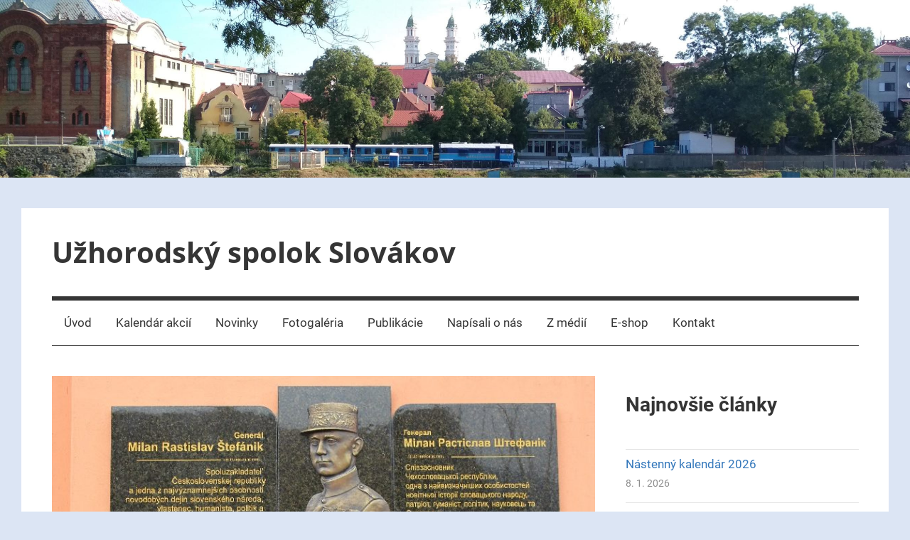

--- FILE ---
content_type: text/html; charset=UTF-8
request_url: https://uzhss.sk/slavnostne-odhalenie-bronzovej-tabule-na-cest-m-r-stefanika/
body_size: 14322
content:
<!DOCTYPE html>
<html lang="sk-SK">

<head>
<meta charset="UTF-8">
<meta name="viewport" content="width=device-width, initial-scale=1">
<link rel="profile" href="http://gmpg.org/xfn/11">

<title>Slávnostne odhalenie bronzovej tabule na česť M. R. Štefánika &#8211; Užhorodský spolok Slovákov</title>
<meta name='robots' content='max-image-preview:large' />
<link rel="alternate" type="application/rss+xml" title="RSS kanál: Užhorodský spolok Slovákov &raquo;" href="https://uzhss.sk/feed/" />
<link rel="alternate" title="oEmbed (JSON)" type="application/json+oembed" href="https://uzhss.sk/wp-json/oembed/1.0/embed?url=https%3A%2F%2Fuzhss.sk%2Fslavnostne-odhalenie-bronzovej-tabule-na-cest-m-r-stefanika%2F" />
<link rel="alternate" title="oEmbed (XML)" type="text/xml+oembed" href="https://uzhss.sk/wp-json/oembed/1.0/embed?url=https%3A%2F%2Fuzhss.sk%2Fslavnostne-odhalenie-bronzovej-tabule-na-cest-m-r-stefanika%2F&#038;format=xml" />
<style id='wp-img-auto-sizes-contain-inline-css' type='text/css'>
img:is([sizes=auto i],[sizes^="auto," i]){contain-intrinsic-size:3000px 1500px}
/*# sourceURL=wp-img-auto-sizes-contain-inline-css */
</style>
<link rel='stylesheet' id='mercia-theme-fonts-css' href='https://uzhss.sk/wp-content/fonts/6d4c028cadbbca8d296d8054785c417c.css?ver=20201110' type='text/css' media='all' />
<style id='wp-emoji-styles-inline-css' type='text/css'>

	img.wp-smiley, img.emoji {
		display: inline !important;
		border: none !important;
		box-shadow: none !important;
		height: 1em !important;
		width: 1em !important;
		margin: 0 0.07em !important;
		vertical-align: -0.1em !important;
		background: none !important;
		padding: 0 !important;
	}
/*# sourceURL=wp-emoji-styles-inline-css */
</style>
<style id='wp-block-library-inline-css' type='text/css'>
:root{--wp-block-synced-color:#7a00df;--wp-block-synced-color--rgb:122,0,223;--wp-bound-block-color:var(--wp-block-synced-color);--wp-editor-canvas-background:#ddd;--wp-admin-theme-color:#007cba;--wp-admin-theme-color--rgb:0,124,186;--wp-admin-theme-color-darker-10:#006ba1;--wp-admin-theme-color-darker-10--rgb:0,107,160.5;--wp-admin-theme-color-darker-20:#005a87;--wp-admin-theme-color-darker-20--rgb:0,90,135;--wp-admin-border-width-focus:2px}@media (min-resolution:192dpi){:root{--wp-admin-border-width-focus:1.5px}}.wp-element-button{cursor:pointer}:root .has-very-light-gray-background-color{background-color:#eee}:root .has-very-dark-gray-background-color{background-color:#313131}:root .has-very-light-gray-color{color:#eee}:root .has-very-dark-gray-color{color:#313131}:root .has-vivid-green-cyan-to-vivid-cyan-blue-gradient-background{background:linear-gradient(135deg,#00d084,#0693e3)}:root .has-purple-crush-gradient-background{background:linear-gradient(135deg,#34e2e4,#4721fb 50%,#ab1dfe)}:root .has-hazy-dawn-gradient-background{background:linear-gradient(135deg,#faaca8,#dad0ec)}:root .has-subdued-olive-gradient-background{background:linear-gradient(135deg,#fafae1,#67a671)}:root .has-atomic-cream-gradient-background{background:linear-gradient(135deg,#fdd79a,#004a59)}:root .has-nightshade-gradient-background{background:linear-gradient(135deg,#330968,#31cdcf)}:root .has-midnight-gradient-background{background:linear-gradient(135deg,#020381,#2874fc)}:root{--wp--preset--font-size--normal:16px;--wp--preset--font-size--huge:42px}.has-regular-font-size{font-size:1em}.has-larger-font-size{font-size:2.625em}.has-normal-font-size{font-size:var(--wp--preset--font-size--normal)}.has-huge-font-size{font-size:var(--wp--preset--font-size--huge)}.has-text-align-center{text-align:center}.has-text-align-left{text-align:left}.has-text-align-right{text-align:right}.has-fit-text{white-space:nowrap!important}#end-resizable-editor-section{display:none}.aligncenter{clear:both}.items-justified-left{justify-content:flex-start}.items-justified-center{justify-content:center}.items-justified-right{justify-content:flex-end}.items-justified-space-between{justify-content:space-between}.screen-reader-text{border:0;clip-path:inset(50%);height:1px;margin:-1px;overflow:hidden;padding:0;position:absolute;width:1px;word-wrap:normal!important}.screen-reader-text:focus{background-color:#ddd;clip-path:none;color:#444;display:block;font-size:1em;height:auto;left:5px;line-height:normal;padding:15px 23px 14px;text-decoration:none;top:5px;width:auto;z-index:100000}html :where(.has-border-color){border-style:solid}html :where([style*=border-top-color]){border-top-style:solid}html :where([style*=border-right-color]){border-right-style:solid}html :where([style*=border-bottom-color]){border-bottom-style:solid}html :where([style*=border-left-color]){border-left-style:solid}html :where([style*=border-width]){border-style:solid}html :where([style*=border-top-width]){border-top-style:solid}html :where([style*=border-right-width]){border-right-style:solid}html :where([style*=border-bottom-width]){border-bottom-style:solid}html :where([style*=border-left-width]){border-left-style:solid}html :where(img[class*=wp-image-]){height:auto;max-width:100%}:where(figure){margin:0 0 1em}html :where(.is-position-sticky){--wp-admin--admin-bar--position-offset:var(--wp-admin--admin-bar--height,0px)}@media screen and (max-width:600px){html :where(.is-position-sticky){--wp-admin--admin-bar--position-offset:0px}}

/*# sourceURL=wp-block-library-inline-css */
</style><style id='wp-block-archives-inline-css' type='text/css'>
.wp-block-archives{box-sizing:border-box}.wp-block-archives-dropdown label{display:block}
/*# sourceURL=https://uzhss.sk/wp-includes/blocks/archives/style.min.css */
</style>
<style id='wp-block-calendar-inline-css' type='text/css'>
.wp-block-calendar{text-align:center}.wp-block-calendar td,.wp-block-calendar th{border:1px solid;padding:.25em}.wp-block-calendar th{font-weight:400}.wp-block-calendar caption{background-color:inherit}.wp-block-calendar table{border-collapse:collapse;width:100%}.wp-block-calendar table.has-background th{background-color:inherit}.wp-block-calendar table.has-text-color th{color:inherit}.wp-block-calendar :where(table:not(.has-text-color)){color:#40464d}.wp-block-calendar :where(table:not(.has-text-color)) td,.wp-block-calendar :where(table:not(.has-text-color)) th{border-color:#ddd}:where(.wp-block-calendar table:not(.has-background) th){background:#ddd}
/*# sourceURL=https://uzhss.sk/wp-includes/blocks/calendar/style.min.css */
</style>
<style id='wp-block-heading-inline-css' type='text/css'>
h1:where(.wp-block-heading).has-background,h2:where(.wp-block-heading).has-background,h3:where(.wp-block-heading).has-background,h4:where(.wp-block-heading).has-background,h5:where(.wp-block-heading).has-background,h6:where(.wp-block-heading).has-background{padding:1.25em 2.375em}h1.has-text-align-left[style*=writing-mode]:where([style*=vertical-lr]),h1.has-text-align-right[style*=writing-mode]:where([style*=vertical-rl]),h2.has-text-align-left[style*=writing-mode]:where([style*=vertical-lr]),h2.has-text-align-right[style*=writing-mode]:where([style*=vertical-rl]),h3.has-text-align-left[style*=writing-mode]:where([style*=vertical-lr]),h3.has-text-align-right[style*=writing-mode]:where([style*=vertical-rl]),h4.has-text-align-left[style*=writing-mode]:where([style*=vertical-lr]),h4.has-text-align-right[style*=writing-mode]:where([style*=vertical-rl]),h5.has-text-align-left[style*=writing-mode]:where([style*=vertical-lr]),h5.has-text-align-right[style*=writing-mode]:where([style*=vertical-rl]),h6.has-text-align-left[style*=writing-mode]:where([style*=vertical-lr]),h6.has-text-align-right[style*=writing-mode]:where([style*=vertical-rl]){rotate:180deg}
/*# sourceURL=https://uzhss.sk/wp-includes/blocks/heading/style.min.css */
</style>
<style id='wp-block-latest-posts-inline-css' type='text/css'>
.wp-block-latest-posts{box-sizing:border-box}.wp-block-latest-posts.alignleft{margin-right:2em}.wp-block-latest-posts.alignright{margin-left:2em}.wp-block-latest-posts.wp-block-latest-posts__list{list-style:none}.wp-block-latest-posts.wp-block-latest-posts__list li{clear:both;overflow-wrap:break-word}.wp-block-latest-posts.is-grid{display:flex;flex-wrap:wrap}.wp-block-latest-posts.is-grid li{margin:0 1.25em 1.25em 0;width:100%}@media (min-width:600px){.wp-block-latest-posts.columns-2 li{width:calc(50% - .625em)}.wp-block-latest-posts.columns-2 li:nth-child(2n){margin-right:0}.wp-block-latest-posts.columns-3 li{width:calc(33.33333% - .83333em)}.wp-block-latest-posts.columns-3 li:nth-child(3n){margin-right:0}.wp-block-latest-posts.columns-4 li{width:calc(25% - .9375em)}.wp-block-latest-posts.columns-4 li:nth-child(4n){margin-right:0}.wp-block-latest-posts.columns-5 li{width:calc(20% - 1em)}.wp-block-latest-posts.columns-5 li:nth-child(5n){margin-right:0}.wp-block-latest-posts.columns-6 li{width:calc(16.66667% - 1.04167em)}.wp-block-latest-posts.columns-6 li:nth-child(6n){margin-right:0}}:root :where(.wp-block-latest-posts.is-grid){padding:0}:root :where(.wp-block-latest-posts.wp-block-latest-posts__list){padding-left:0}.wp-block-latest-posts__post-author,.wp-block-latest-posts__post-date{display:block;font-size:.8125em}.wp-block-latest-posts__post-excerpt,.wp-block-latest-posts__post-full-content{margin-bottom:1em;margin-top:.5em}.wp-block-latest-posts__featured-image a{display:inline-block}.wp-block-latest-posts__featured-image img{height:auto;max-width:100%;width:auto}.wp-block-latest-posts__featured-image.alignleft{float:left;margin-right:1em}.wp-block-latest-posts__featured-image.alignright{float:right;margin-left:1em}.wp-block-latest-posts__featured-image.aligncenter{margin-bottom:1em;text-align:center}
/*# sourceURL=https://uzhss.sk/wp-includes/blocks/latest-posts/style.min.css */
</style>
<style id='global-styles-inline-css' type='text/css'>
:root{--wp--preset--aspect-ratio--square: 1;--wp--preset--aspect-ratio--4-3: 4/3;--wp--preset--aspect-ratio--3-4: 3/4;--wp--preset--aspect-ratio--3-2: 3/2;--wp--preset--aspect-ratio--2-3: 2/3;--wp--preset--aspect-ratio--16-9: 16/9;--wp--preset--aspect-ratio--9-16: 9/16;--wp--preset--color--black: #000000;--wp--preset--color--cyan-bluish-gray: #abb8c3;--wp--preset--color--white: #ffffff;--wp--preset--color--pale-pink: #f78da7;--wp--preset--color--vivid-red: #cf2e2e;--wp--preset--color--luminous-vivid-orange: #ff6900;--wp--preset--color--luminous-vivid-amber: #fcb900;--wp--preset--color--light-green-cyan: #7bdcb5;--wp--preset--color--vivid-green-cyan: #00d084;--wp--preset--color--pale-cyan-blue: #8ed1fc;--wp--preset--color--vivid-cyan-blue: #0693e3;--wp--preset--color--vivid-purple: #9b51e0;--wp--preset--color--primary: #3377bb;--wp--preset--color--secondary: #0d5195;--wp--preset--color--tertiary: #002b6f;--wp--preset--color--accent: #0d9551;--wp--preset--color--highlight: #bb3353;--wp--preset--color--light-gray: #e5e5e5;--wp--preset--color--gray: #858585;--wp--preset--color--dark-gray: #353535;--wp--preset--gradient--vivid-cyan-blue-to-vivid-purple: linear-gradient(135deg,rgb(6,147,227) 0%,rgb(155,81,224) 100%);--wp--preset--gradient--light-green-cyan-to-vivid-green-cyan: linear-gradient(135deg,rgb(122,220,180) 0%,rgb(0,208,130) 100%);--wp--preset--gradient--luminous-vivid-amber-to-luminous-vivid-orange: linear-gradient(135deg,rgb(252,185,0) 0%,rgb(255,105,0) 100%);--wp--preset--gradient--luminous-vivid-orange-to-vivid-red: linear-gradient(135deg,rgb(255,105,0) 0%,rgb(207,46,46) 100%);--wp--preset--gradient--very-light-gray-to-cyan-bluish-gray: linear-gradient(135deg,rgb(238,238,238) 0%,rgb(169,184,195) 100%);--wp--preset--gradient--cool-to-warm-spectrum: linear-gradient(135deg,rgb(74,234,220) 0%,rgb(151,120,209) 20%,rgb(207,42,186) 40%,rgb(238,44,130) 60%,rgb(251,105,98) 80%,rgb(254,248,76) 100%);--wp--preset--gradient--blush-light-purple: linear-gradient(135deg,rgb(255,206,236) 0%,rgb(152,150,240) 100%);--wp--preset--gradient--blush-bordeaux: linear-gradient(135deg,rgb(254,205,165) 0%,rgb(254,45,45) 50%,rgb(107,0,62) 100%);--wp--preset--gradient--luminous-dusk: linear-gradient(135deg,rgb(255,203,112) 0%,rgb(199,81,192) 50%,rgb(65,88,208) 100%);--wp--preset--gradient--pale-ocean: linear-gradient(135deg,rgb(255,245,203) 0%,rgb(182,227,212) 50%,rgb(51,167,181) 100%);--wp--preset--gradient--electric-grass: linear-gradient(135deg,rgb(202,248,128) 0%,rgb(113,206,126) 100%);--wp--preset--gradient--midnight: linear-gradient(135deg,rgb(2,3,129) 0%,rgb(40,116,252) 100%);--wp--preset--font-size--small: 13px;--wp--preset--font-size--medium: 20px;--wp--preset--font-size--large: 36px;--wp--preset--font-size--x-large: 42px;--wp--preset--spacing--20: 0.44rem;--wp--preset--spacing--30: 0.67rem;--wp--preset--spacing--40: 1rem;--wp--preset--spacing--50: 1.5rem;--wp--preset--spacing--60: 2.25rem;--wp--preset--spacing--70: 3.38rem;--wp--preset--spacing--80: 5.06rem;--wp--preset--shadow--natural: 6px 6px 9px rgba(0, 0, 0, 0.2);--wp--preset--shadow--deep: 12px 12px 50px rgba(0, 0, 0, 0.4);--wp--preset--shadow--sharp: 6px 6px 0px rgba(0, 0, 0, 0.2);--wp--preset--shadow--outlined: 6px 6px 0px -3px rgb(255, 255, 255), 6px 6px rgb(0, 0, 0);--wp--preset--shadow--crisp: 6px 6px 0px rgb(0, 0, 0);}:where(.is-layout-flex){gap: 0.5em;}:where(.is-layout-grid){gap: 0.5em;}body .is-layout-flex{display: flex;}.is-layout-flex{flex-wrap: wrap;align-items: center;}.is-layout-flex > :is(*, div){margin: 0;}body .is-layout-grid{display: grid;}.is-layout-grid > :is(*, div){margin: 0;}:where(.wp-block-columns.is-layout-flex){gap: 2em;}:where(.wp-block-columns.is-layout-grid){gap: 2em;}:where(.wp-block-post-template.is-layout-flex){gap: 1.25em;}:where(.wp-block-post-template.is-layout-grid){gap: 1.25em;}.has-black-color{color: var(--wp--preset--color--black) !important;}.has-cyan-bluish-gray-color{color: var(--wp--preset--color--cyan-bluish-gray) !important;}.has-white-color{color: var(--wp--preset--color--white) !important;}.has-pale-pink-color{color: var(--wp--preset--color--pale-pink) !important;}.has-vivid-red-color{color: var(--wp--preset--color--vivid-red) !important;}.has-luminous-vivid-orange-color{color: var(--wp--preset--color--luminous-vivid-orange) !important;}.has-luminous-vivid-amber-color{color: var(--wp--preset--color--luminous-vivid-amber) !important;}.has-light-green-cyan-color{color: var(--wp--preset--color--light-green-cyan) !important;}.has-vivid-green-cyan-color{color: var(--wp--preset--color--vivid-green-cyan) !important;}.has-pale-cyan-blue-color{color: var(--wp--preset--color--pale-cyan-blue) !important;}.has-vivid-cyan-blue-color{color: var(--wp--preset--color--vivid-cyan-blue) !important;}.has-vivid-purple-color{color: var(--wp--preset--color--vivid-purple) !important;}.has-black-background-color{background-color: var(--wp--preset--color--black) !important;}.has-cyan-bluish-gray-background-color{background-color: var(--wp--preset--color--cyan-bluish-gray) !important;}.has-white-background-color{background-color: var(--wp--preset--color--white) !important;}.has-pale-pink-background-color{background-color: var(--wp--preset--color--pale-pink) !important;}.has-vivid-red-background-color{background-color: var(--wp--preset--color--vivid-red) !important;}.has-luminous-vivid-orange-background-color{background-color: var(--wp--preset--color--luminous-vivid-orange) !important;}.has-luminous-vivid-amber-background-color{background-color: var(--wp--preset--color--luminous-vivid-amber) !important;}.has-light-green-cyan-background-color{background-color: var(--wp--preset--color--light-green-cyan) !important;}.has-vivid-green-cyan-background-color{background-color: var(--wp--preset--color--vivid-green-cyan) !important;}.has-pale-cyan-blue-background-color{background-color: var(--wp--preset--color--pale-cyan-blue) !important;}.has-vivid-cyan-blue-background-color{background-color: var(--wp--preset--color--vivid-cyan-blue) !important;}.has-vivid-purple-background-color{background-color: var(--wp--preset--color--vivid-purple) !important;}.has-black-border-color{border-color: var(--wp--preset--color--black) !important;}.has-cyan-bluish-gray-border-color{border-color: var(--wp--preset--color--cyan-bluish-gray) !important;}.has-white-border-color{border-color: var(--wp--preset--color--white) !important;}.has-pale-pink-border-color{border-color: var(--wp--preset--color--pale-pink) !important;}.has-vivid-red-border-color{border-color: var(--wp--preset--color--vivid-red) !important;}.has-luminous-vivid-orange-border-color{border-color: var(--wp--preset--color--luminous-vivid-orange) !important;}.has-luminous-vivid-amber-border-color{border-color: var(--wp--preset--color--luminous-vivid-amber) !important;}.has-light-green-cyan-border-color{border-color: var(--wp--preset--color--light-green-cyan) !important;}.has-vivid-green-cyan-border-color{border-color: var(--wp--preset--color--vivid-green-cyan) !important;}.has-pale-cyan-blue-border-color{border-color: var(--wp--preset--color--pale-cyan-blue) !important;}.has-vivid-cyan-blue-border-color{border-color: var(--wp--preset--color--vivid-cyan-blue) !important;}.has-vivid-purple-border-color{border-color: var(--wp--preset--color--vivid-purple) !important;}.has-vivid-cyan-blue-to-vivid-purple-gradient-background{background: var(--wp--preset--gradient--vivid-cyan-blue-to-vivid-purple) !important;}.has-light-green-cyan-to-vivid-green-cyan-gradient-background{background: var(--wp--preset--gradient--light-green-cyan-to-vivid-green-cyan) !important;}.has-luminous-vivid-amber-to-luminous-vivid-orange-gradient-background{background: var(--wp--preset--gradient--luminous-vivid-amber-to-luminous-vivid-orange) !important;}.has-luminous-vivid-orange-to-vivid-red-gradient-background{background: var(--wp--preset--gradient--luminous-vivid-orange-to-vivid-red) !important;}.has-very-light-gray-to-cyan-bluish-gray-gradient-background{background: var(--wp--preset--gradient--very-light-gray-to-cyan-bluish-gray) !important;}.has-cool-to-warm-spectrum-gradient-background{background: var(--wp--preset--gradient--cool-to-warm-spectrum) !important;}.has-blush-light-purple-gradient-background{background: var(--wp--preset--gradient--blush-light-purple) !important;}.has-blush-bordeaux-gradient-background{background: var(--wp--preset--gradient--blush-bordeaux) !important;}.has-luminous-dusk-gradient-background{background: var(--wp--preset--gradient--luminous-dusk) !important;}.has-pale-ocean-gradient-background{background: var(--wp--preset--gradient--pale-ocean) !important;}.has-electric-grass-gradient-background{background: var(--wp--preset--gradient--electric-grass) !important;}.has-midnight-gradient-background{background: var(--wp--preset--gradient--midnight) !important;}.has-small-font-size{font-size: var(--wp--preset--font-size--small) !important;}.has-medium-font-size{font-size: var(--wp--preset--font-size--medium) !important;}.has-large-font-size{font-size: var(--wp--preset--font-size--large) !important;}.has-x-large-font-size{font-size: var(--wp--preset--font-size--x-large) !important;}
/*# sourceURL=global-styles-inline-css */
</style>

<style id='classic-theme-styles-inline-css' type='text/css'>
/*! This file is auto-generated */
.wp-block-button__link{color:#fff;background-color:#32373c;border-radius:9999px;box-shadow:none;text-decoration:none;padding:calc(.667em + 2px) calc(1.333em + 2px);font-size:1.125em}.wp-block-file__button{background:#32373c;color:#fff;text-decoration:none}
/*# sourceURL=/wp-includes/css/classic-themes.min.css */
</style>
<link rel='stylesheet' id='ngg_trigger_buttons-css' href='https://uzhss.sk/wp-content/plugins/nextgen-gallery/static/GalleryDisplay/trigger_buttons.css?ver=4.0.3' type='text/css' media='all' />
<link rel='stylesheet' id='simplelightbox-0-css' href='https://uzhss.sk/wp-content/plugins/nextgen-gallery/static/Lightbox/simplelightbox/simple-lightbox.css?ver=4.0.3' type='text/css' media='all' />
<link rel='stylesheet' id='fontawesome_v4_shim_style-css' href='https://uzhss.sk/wp-content/plugins/nextgen-gallery/static/FontAwesome/css/v4-shims.min.css?ver=6.9' type='text/css' media='all' />
<link rel='stylesheet' id='fontawesome-css' href='https://uzhss.sk/wp-content/plugins/nextgen-gallery/static/FontAwesome/css/all.min.css?ver=6.9' type='text/css' media='all' />
<link rel='stylesheet' id='nextgen_pagination_style-css' href='https://uzhss.sk/wp-content/plugins/nextgen-gallery/static/GalleryDisplay/pagination_style.css?ver=4.0.3' type='text/css' media='all' />
<link rel='stylesheet' id='nextgen_basic_thumbnails_style-css' href='https://uzhss.sk/wp-content/plugins/nextgen-gallery/static/Thumbnails/nextgen_basic_thumbnails.css?ver=4.0.3' type='text/css' media='all' />
<link rel='stylesheet' id='mercia-stylesheet-css' href='https://uzhss.sk/wp-content/themes/mercia/style.css?ver=2.0.6' type='text/css' media='all' />
<style id='mercia-stylesheet-inline-css' type='text/css'>
.type-post .entry-footer .post-navigation { position: absolute; clip: rect(1px, 1px, 1px, 1px); width: 1px; height: 1px; overflow: hidden; }
/*# sourceURL=mercia-stylesheet-inline-css */
</style>
<script type="text/javascript" src="https://uzhss.sk/wp-includes/js/jquery/jquery.min.js?ver=3.7.1" id="jquery-core-js"></script>
<script type="text/javascript" src="https://uzhss.sk/wp-includes/js/jquery/jquery-migrate.min.js?ver=3.4.1" id="jquery-migrate-js"></script>
<script type="text/javascript" id="photocrati_ajax-js-extra">
/* <![CDATA[ */
var photocrati_ajax = {"url":"https://uzhss.sk/index.php?photocrati_ajax=1","rest_url":"https://uzhss.sk/wp-json/","wp_home_url":"https://uzhss.sk","wp_site_url":"https://uzhss.sk","wp_root_url":"https://uzhss.sk","wp_plugins_url":"https://uzhss.sk/wp-content/plugins","wp_content_url":"https://uzhss.sk/wp-content","wp_includes_url":"https://uzhss.sk/wp-includes/","ngg_param_slug":"nggallery","rest_nonce":"28097a3d2a"};
//# sourceURL=photocrati_ajax-js-extra
/* ]]> */
</script>
<script type="text/javascript" src="https://uzhss.sk/wp-content/plugins/nextgen-gallery/static/Legacy/ajax.min.js?ver=4.0.3" id="photocrati_ajax-js"></script>
<script type="text/javascript" src="https://uzhss.sk/wp-content/plugins/nextgen-gallery/static/FontAwesome/js/v4-shims.min.js?ver=5.3.1" id="fontawesome_v4_shim-js"></script>
<script type="text/javascript" defer crossorigin="anonymous" data-auto-replace-svg="false" data-keep-original-source="false" data-search-pseudo-elements src="https://uzhss.sk/wp-content/plugins/nextgen-gallery/static/FontAwesome/js/all.min.js?ver=5.3.1" id="fontawesome-js"></script>
<script type="text/javascript" src="https://uzhss.sk/wp-content/plugins/nextgen-gallery/static/Thumbnails/nextgen_basic_thumbnails.js?ver=4.0.3" id="nextgen_basic_thumbnails_script-js"></script>
<script type="text/javascript" src="https://uzhss.sk/wp-content/plugins/nextgen-gallery/static/Thumbnails/ajax_pagination.js?ver=4.0.3" id="nextgen-basic-thumbnails-ajax-pagination-js"></script>
<script type="text/javascript" src="https://uzhss.sk/wp-content/themes/mercia/assets/js/svgxuse.min.js?ver=1.2.6" id="svgxuse-js"></script>
<link rel="https://api.w.org/" href="https://uzhss.sk/wp-json/" /><link rel="alternate" title="JSON" type="application/json" href="https://uzhss.sk/wp-json/wp/v2/posts/932" /><link rel="EditURI" type="application/rsd+xml" title="RSD" href="https://uzhss.sk/xmlrpc.php?rsd" />
<meta name="generator" content="WordPress 6.9" />
<link rel="canonical" href="https://uzhss.sk/slavnostne-odhalenie-bronzovej-tabule-na-cest-m-r-stefanika/" />
<link rel='shortlink' href='https://uzhss.sk/?p=932' />
<style type="text/css" id="custom-background-css">
body.custom-background { background-color: #dce5f4; }
</style>
	<link rel="icon" href="https://uzhss.sk/wp-content/uploads/2018/10/cropped-received_338369556708393-1-32x32.jpeg" sizes="32x32" />
<link rel="icon" href="https://uzhss.sk/wp-content/uploads/2018/10/cropped-received_338369556708393-1-192x192.jpeg" sizes="192x192" />
<link rel="apple-touch-icon" href="https://uzhss.sk/wp-content/uploads/2018/10/cropped-received_338369556708393-1-180x180.jpeg" />
<meta name="msapplication-TileImage" content="https://uzhss.sk/wp-content/uploads/2018/10/cropped-received_338369556708393-1-270x270.jpeg" />
</head>

<body class="wp-singular post-template-default single single-post postid-932 single-format-standard custom-background wp-embed-responsive wp-theme-mercia author-hidden">

	<a class="skip-link screen-reader-text" href="#content">Skip to content</a>

	
	
			<div id="headimg" class="header-image">

				<a href="https://uzhss.sk/">
					<img src="https://uzhss.sk/wp-content/uploads/2018/10/cropped-uzhss-uvodni-obrazek-1.jpg" srcset="https://uzhss.sk/wp-content/uploads/2018/10/cropped-uzhss-uvodni-obrazek-1.jpg 2558w, https://uzhss.sk/wp-content/uploads/2018/10/cropped-uzhss-uvodni-obrazek-1-300x59.jpg 300w, https://uzhss.sk/wp-content/uploads/2018/10/cropped-uzhss-uvodni-obrazek-1-768x150.jpg 768w, https://uzhss.sk/wp-content/uploads/2018/10/cropped-uzhss-uvodni-obrazek-1-1024x200.jpg 1024w" width="2558" height="500" alt="Užhorodský spolok Slovákov">
				</a>

			</div>

		
	<div id="page" class="hfeed site">

		
		
		<header id="masthead" class="site-header clearfix" role="banner">

			<div class="header-main container clearfix">

				<div id="logo" class="site-branding clearfix">

										
			<p class="site-title"><a href="https://uzhss.sk/" rel="home">Užhorodský spolok Slovákov</a></p>

							
				</div><!-- .site-branding -->

				
			</div><!-- .header-main -->

			

	<div id="main-navigation-wrap" class="primary-navigation-wrap">

		
		<button class="primary-menu-toggle menu-toggle" aria-controls="primary-menu" aria-expanded="false" >
			<svg class="icon icon-menu" aria-hidden="true" role="img"> <use xlink:href="https://uzhss.sk/wp-content/themes/mercia/assets/icons/genericons-neue.svg#menu"></use> </svg><svg class="icon icon-close" aria-hidden="true" role="img"> <use xlink:href="https://uzhss.sk/wp-content/themes/mercia/assets/icons/genericons-neue.svg#close"></use> </svg>			<span class="menu-toggle-text">Menu</span>
		</button>

		<div class="primary-navigation">

			<nav id="site-navigation" class="main-navigation" role="navigation"  aria-label="Primary Menu">

				<ul id="primary-menu" class="menu"><li id="menu-item-23" class="menu-item menu-item-type-post_type menu-item-object-page menu-item-home menu-item-23"><a href="https://uzhss.sk/">Úvod</a></li>
<li id="menu-item-98" class="menu-item menu-item-type-taxonomy menu-item-object-category menu-item-98"><a href="https://uzhss.sk/category/kalendar/">Kalendár akcií</a></li>
<li id="menu-item-33" class="menu-item menu-item-type-taxonomy menu-item-object-category menu-item-33"><a href="https://uzhss.sk/category/novinky/">Novinky</a></li>
<li id="menu-item-97" class="menu-item menu-item-type-taxonomy menu-item-object-category current-post-ancestor current-menu-parent current-post-parent menu-item-97"><a href="https://uzhss.sk/category/fotogaleria/">Fotogaléria</a></li>
<li id="menu-item-34" class="menu-item menu-item-type-taxonomy menu-item-object-category menu-item-34"><a href="https://uzhss.sk/category/publikacie/">Publikácie</a></li>
<li id="menu-item-32" class="menu-item menu-item-type-taxonomy menu-item-object-category menu-item-32"><a href="https://uzhss.sk/category/napisali-o-nas/">Napísali o nás</a></li>
<li id="menu-item-207" class="menu-item menu-item-type-taxonomy menu-item-object-category menu-item-207"><a href="https://uzhss.sk/category/z-medii/">Z médií</a></li>
<li id="menu-item-759" class="menu-item menu-item-type-custom menu-item-object-custom menu-item-759"><a href="https://eshop.klubtgm.cz">E-shop</a></li>
<li id="menu-item-22" class="menu-item menu-item-type-post_type menu-item-object-page menu-item-22"><a href="https://uzhss.sk/kontakt/">Kontakt</a></li>
</ul>			</nav><!-- #site-navigation -->

		</div><!-- .primary-navigation -->

	</div>



		</header><!-- #masthead -->

		
		
	<div id="content" class="site-content container clearfix">

		<section id="primary" class="content-single">
			<main id="main" class="site-main" role="main">

				
<article id="post-932" class="post-932 post type-post status-publish format-standard has-post-thumbnail hentry category-fotogaleria tag-m-r-stefanik tag-rok-2013">

	<section class="single-header">

		

			<div class="post-image">
				<img width="800" height="525" src="https://uzhss.sk/wp-content/uploads/2020/03/IMG_2931-800x525.jpg" class="attachment-post-thumbnail size-post-thumbnail wp-post-image" alt="" decoding="async" fetchpriority="high" />			</div>

		
<header class="entry-header">

	<h1 class="entry-title">Slávnostne odhalenie bronzovej tabule na česť M. R. Štefánika</h1>
	<div class="entry-meta"><span class="meta-date"><svg class="icon icon-time" aria-hidden="true" role="img"> <use xlink:href="https://uzhss.sk/wp-content/themes/mercia/assets/icons/genericons-neue.svg#time"></use> </svg><a href="https://uzhss.sk/slavnostne-odhalenie-bronzovej-tabule-na-cest-m-r-stefanika/" title="13:10" rel="bookmark"><time class="entry-date published updated" datetime="2013-11-30T13:10:00+02:00">30. 11. 2013</time></a></span><span class="meta-author"> <svg class="icon icon-user" aria-hidden="true" role="img"> <use xlink:href="https://uzhss.sk/wp-content/themes/mercia/assets/icons/genericons-neue.svg#user"></use> </svg><span class="author vcard"><a class="url fn n" href="https://uzhss.sk/author/uzh99ss/" title="View all posts by uzh99ss" rel="author">uzh99ss</a></span></span><span class="meta-category"> <svg class="icon icon-category" aria-hidden="true" role="img"> <use xlink:href="https://uzhss.sk/wp-content/themes/mercia/assets/icons/genericons-neue.svg#category"></use> </svg><a href="https://uzhss.sk/category/fotogaleria/" rel="category tag">Fotogaléria</a></span></div>
</header><!-- .entry-header -->

	</section>

	<section id="primary" class="single-content">

		
<article class="post-content">

	<div class="entry-content clearfix">

		
<!-- default-view.php -->
<div
	class="ngg-galleryoverview default-view
		"
	id="ngg-gallery-564de2a28d52fe0c4be61b739a1887fb-1">

		<!-- Thumbnails -->
				<div id="ngg-image-0" class="ngg-gallery-thumbnail-box
											"
			>
						<div class="ngg-gallery-thumbnail">
			<a href="https://uzhss.sk/wp-content/gallery/slavnostne-odhalenie-bronzovej-tabule-na-cest-m-r-stefanika/1-1-stefanik.jpg"
				title="Slávnostne odhalenie bronzovej tabule na česť M. R. Štefánika - november 2013"
				data-src="https://uzhss.sk/wp-content/gallery/slavnostne-odhalenie-bronzovej-tabule-na-cest-m-r-stefanika/1-1-stefanik.jpg"
				data-thumbnail="https://uzhss.sk/wp-content/gallery/slavnostne-odhalenie-bronzovej-tabule-na-cest-m-r-stefanika/thumbs/thumbs_1-1-stefanik.jpg"
				data-image-id="226"
				data-title="1-1-stefanik"
				data-description="Slávnostne odhalenie bronzovej tabule na česť M. R. Štefánika - november 2013"
				data-image-slug="1-1-stefanik"
				class="ngg-simplelightbox" rel="564de2a28d52fe0c4be61b739a1887fb">
				<img
					title="1-1-stefanik"
					alt="1-1-stefanik"
					src="https://uzhss.sk/wp-content/gallery/slavnostne-odhalenie-bronzovej-tabule-na-cest-m-r-stefanika/thumbs/thumbs_1-1-stefanik.jpg"
					width="240"
					height="160"
					style="max-width:100%;"
				/>
			</a>
		</div>
							</div>
			
				<div id="ngg-image-1" class="ngg-gallery-thumbnail-box
											"
			>
						<div class="ngg-gallery-thumbnail">
			<a href="https://uzhss.sk/wp-content/gallery/slavnostne-odhalenie-bronzovej-tabule-na-cest-m-r-stefanika/5-stefanik.jpg"
				title="Slávnostne odhalenie bronzovej tabule na česť M. R. Štefánika - november 2013"
				data-src="https://uzhss.sk/wp-content/gallery/slavnostne-odhalenie-bronzovej-tabule-na-cest-m-r-stefanika/5-stefanik.jpg"
				data-thumbnail="https://uzhss.sk/wp-content/gallery/slavnostne-odhalenie-bronzovej-tabule-na-cest-m-r-stefanika/thumbs/thumbs_5-stefanik.jpg"
				data-image-id="227"
				data-title="5-stefanik"
				data-description="Slávnostne odhalenie bronzovej tabule na česť M. R. Štefánika - november 2013"
				data-image-slug="5-stefanik"
				class="ngg-simplelightbox" rel="564de2a28d52fe0c4be61b739a1887fb">
				<img
					title="5-stefanik"
					alt="5-stefanik"
					src="https://uzhss.sk/wp-content/gallery/slavnostne-odhalenie-bronzovej-tabule-na-cest-m-r-stefanika/thumbs/thumbs_5-stefanik.jpg"
					width="240"
					height="160"
					style="max-width:100%;"
				/>
			</a>
		</div>
							</div>
			
				<div id="ngg-image-2" class="ngg-gallery-thumbnail-box
											"
			>
						<div class="ngg-gallery-thumbnail">
			<a href="https://uzhss.sk/wp-content/gallery/slavnostne-odhalenie-bronzovej-tabule-na-cest-m-r-stefanika/7-stefanik.jpg"
				title="Slávnostne odhalenie bronzovej tabule na česť M. R. Štefánika - november 2013"
				data-src="https://uzhss.sk/wp-content/gallery/slavnostne-odhalenie-bronzovej-tabule-na-cest-m-r-stefanika/7-stefanik.jpg"
				data-thumbnail="https://uzhss.sk/wp-content/gallery/slavnostne-odhalenie-bronzovej-tabule-na-cest-m-r-stefanika/thumbs/thumbs_7-stefanik.jpg"
				data-image-id="228"
				data-title="7-stefanik"
				data-description="Slávnostne odhalenie bronzovej tabule na česť M. R. Štefánika - november 2013"
				data-image-slug="7-stefanik"
				class="ngg-simplelightbox" rel="564de2a28d52fe0c4be61b739a1887fb">
				<img
					title="7-stefanik"
					alt="7-stefanik"
					src="https://uzhss.sk/wp-content/gallery/slavnostne-odhalenie-bronzovej-tabule-na-cest-m-r-stefanika/thumbs/thumbs_7-stefanik.jpg"
					width="240"
					height="160"
					style="max-width:100%;"
				/>
			</a>
		</div>
							</div>
			
				<div id="ngg-image-3" class="ngg-gallery-thumbnail-box
											"
			>
						<div class="ngg-gallery-thumbnail">
			<a href="https://uzhss.sk/wp-content/gallery/slavnostne-odhalenie-bronzovej-tabule-na-cest-m-r-stefanika/12-stefanik.jpg"
				title="Slávnostne odhalenie bronzovej tabule na česť M. R. Štefánika - november 2013"
				data-src="https://uzhss.sk/wp-content/gallery/slavnostne-odhalenie-bronzovej-tabule-na-cest-m-r-stefanika/12-stefanik.jpg"
				data-thumbnail="https://uzhss.sk/wp-content/gallery/slavnostne-odhalenie-bronzovej-tabule-na-cest-m-r-stefanika/thumbs/thumbs_12-stefanik.jpg"
				data-image-id="229"
				data-title="12-stefanik"
				data-description="Slávnostne odhalenie bronzovej tabule na česť M. R. Štefánika - november 2013"
				data-image-slug="12-stefanik"
				class="ngg-simplelightbox" rel="564de2a28d52fe0c4be61b739a1887fb">
				<img
					title="12-stefanik"
					alt="12-stefanik"
					src="https://uzhss.sk/wp-content/gallery/slavnostne-odhalenie-bronzovej-tabule-na-cest-m-r-stefanika/thumbs/thumbs_12-stefanik.jpg"
					width="240"
					height="160"
					style="max-width:100%;"
				/>
			</a>
		</div>
							</div>
			
				<div id="ngg-image-4" class="ngg-gallery-thumbnail-box
											"
			>
						<div class="ngg-gallery-thumbnail">
			<a href="https://uzhss.sk/wp-content/gallery/slavnostne-odhalenie-bronzovej-tabule-na-cest-m-r-stefanika/IMG_2915.jpg"
				title="Slávnostne odhalenie bronzovej tabule na česť M. R. Štefánika - november 2013"
				data-src="https://uzhss.sk/wp-content/gallery/slavnostne-odhalenie-bronzovej-tabule-na-cest-m-r-stefanika/IMG_2915.jpg"
				data-thumbnail="https://uzhss.sk/wp-content/gallery/slavnostne-odhalenie-bronzovej-tabule-na-cest-m-r-stefanika/thumbs/thumbs_IMG_2915.jpg"
				data-image-id="230"
				data-title="IMG_2915"
				data-description="Slávnostne odhalenie bronzovej tabule na česť M. R. Štefánika - november 2013"
				data-image-slug="img_2915"
				class="ngg-simplelightbox" rel="564de2a28d52fe0c4be61b739a1887fb">
				<img
					title="IMG_2915"
					alt="IMG_2915"
					src="https://uzhss.sk/wp-content/gallery/slavnostne-odhalenie-bronzovej-tabule-na-cest-m-r-stefanika/thumbs/thumbs_IMG_2915.jpg"
					width="240"
					height="160"
					style="max-width:100%;"
				/>
			</a>
		</div>
							</div>
			
				<div id="ngg-image-5" class="ngg-gallery-thumbnail-box
											"
			>
						<div class="ngg-gallery-thumbnail">
			<a href="https://uzhss.sk/wp-content/gallery/slavnostne-odhalenie-bronzovej-tabule-na-cest-m-r-stefanika/IMG_2924.jpg"
				title="Slávnostne odhalenie bronzovej tabule na česť M. R. Štefánika - november 2013"
				data-src="https://uzhss.sk/wp-content/gallery/slavnostne-odhalenie-bronzovej-tabule-na-cest-m-r-stefanika/IMG_2924.jpg"
				data-thumbnail="https://uzhss.sk/wp-content/gallery/slavnostne-odhalenie-bronzovej-tabule-na-cest-m-r-stefanika/thumbs/thumbs_IMG_2924.jpg"
				data-image-id="231"
				data-title="IMG_2924"
				data-description="Slávnostne odhalenie bronzovej tabule na česť M. R. Štefánika - november 2013"
				data-image-slug="img_2924"
				class="ngg-simplelightbox" rel="564de2a28d52fe0c4be61b739a1887fb">
				<img
					title="IMG_2924"
					alt="IMG_2924"
					src="https://uzhss.sk/wp-content/gallery/slavnostne-odhalenie-bronzovej-tabule-na-cest-m-r-stefanika/thumbs/thumbs_IMG_2924.jpg"
					width="240"
					height="160"
					style="max-width:100%;"
				/>
			</a>
		</div>
							</div>
			
				<div id="ngg-image-6" class="ngg-gallery-thumbnail-box
											"
			>
						<div class="ngg-gallery-thumbnail">
			<a href="https://uzhss.sk/wp-content/gallery/slavnostne-odhalenie-bronzovej-tabule-na-cest-m-r-stefanika/IMG_2931.jpg"
				title="Slávnostne odhalenie bronzovej tabule na česť M. R. Štefánika - november 2013"
				data-src="https://uzhss.sk/wp-content/gallery/slavnostne-odhalenie-bronzovej-tabule-na-cest-m-r-stefanika/IMG_2931.jpg"
				data-thumbnail="https://uzhss.sk/wp-content/gallery/slavnostne-odhalenie-bronzovej-tabule-na-cest-m-r-stefanika/thumbs/thumbs_IMG_2931.jpg"
				data-image-id="232"
				data-title="IMG_2931"
				data-description="Slávnostne odhalenie bronzovej tabule na česť M. R. Štefánika - november 2013"
				data-image-slug="img_2931"
				class="ngg-simplelightbox" rel="564de2a28d52fe0c4be61b739a1887fb">
				<img
					title="IMG_2931"
					alt="IMG_2931"
					src="https://uzhss.sk/wp-content/gallery/slavnostne-odhalenie-bronzovej-tabule-na-cest-m-r-stefanika/thumbs/thumbs_IMG_2931.jpg"
					width="240"
					height="160"
					style="max-width:100%;"
				/>
			</a>
		</div>
							</div>
			
				<div id="ngg-image-7" class="ngg-gallery-thumbnail-box
											"
			>
						<div class="ngg-gallery-thumbnail">
			<a href="https://uzhss.sk/wp-content/gallery/slavnostne-odhalenie-bronzovej-tabule-na-cest-m-r-stefanika/IMG_2933.jpg"
				title="Slávnostne odhalenie bronzovej tabule na česť M. R. Štefánika - november 2013"
				data-src="https://uzhss.sk/wp-content/gallery/slavnostne-odhalenie-bronzovej-tabule-na-cest-m-r-stefanika/IMG_2933.jpg"
				data-thumbnail="https://uzhss.sk/wp-content/gallery/slavnostne-odhalenie-bronzovej-tabule-na-cest-m-r-stefanika/thumbs/thumbs_IMG_2933.jpg"
				data-image-id="233"
				data-title="IMG_2933"
				data-description="Slávnostne odhalenie bronzovej tabule na česť M. R. Štefánika - november 2013"
				data-image-slug="img_2933"
				class="ngg-simplelightbox" rel="564de2a28d52fe0c4be61b739a1887fb">
				<img
					title="IMG_2933"
					alt="IMG_2933"
					src="https://uzhss.sk/wp-content/gallery/slavnostne-odhalenie-bronzovej-tabule-na-cest-m-r-stefanika/thumbs/thumbs_IMG_2933.jpg"
					width="240"
					height="160"
					style="max-width:100%;"
				/>
			</a>
		</div>
							</div>
			
	
	<br style="clear: both" />

	
		<!-- Pagination -->
		<div class='ngg-clear'></div>	</div>


		
	</div><!-- .entry-content -->

	<footer class="entry-footer">

		
			<div class="entry-tags clearfix">
				<svg class="icon icon-tag" aria-hidden="true" role="img"> <use xlink:href="https://uzhss.sk/wp-content/themes/mercia/assets/icons/genericons-neue.svg#tag"></use> </svg>				<span class="meta-tags">
					<a href="https://uzhss.sk/tag/m-r-stefanik/" rel="tag">M. R. Štefánik</a><a href="https://uzhss.sk/tag/rok-2013/" rel="tag">Rok 2013</a>				</span>
			</div><!-- .entry-tags -->

						
	</footer><!-- .entry-footer -->

</article>

	</section>

	
	<section id="secondary" class="sidebar widget-area clearfix" role="complementary">

		<section id="block-2" class="widget widget_block">
<h2 class="wp-block-heading">Najnovšie články</h2>
</section><section id="block-3" class="widget widget_block widget_recent_entries"><ul class="wp-block-latest-posts__list has-dates wp-block-latest-posts"><li><a class="wp-block-latest-posts__post-title" href="https://uzhss.sk/nastenny-kalendar-2026/">Nástenný kalendár 2026</a><time datetime="2026-01-08T12:59:19+02:00" class="wp-block-latest-posts__post-date">8. 1. 2026</time></li>
<li><a class="wp-block-latest-posts__post-title" href="https://uzhss.sk/vystava-zakarpatskych-umelcov/">Výstava zakarpatských umelcov</a><time datetime="2025-12-18T13:05:36+02:00" class="wp-block-latest-posts__post-date">18. 12. 2025</time></li>
<li><a class="wp-block-latest-posts__post-title" href="https://uzhss.sk/povolenie-na-odhalenie-pamatnej-tabule-ludovita-oleschlagera/">Povolenie na odhalenie pamatnej tabule Ľudovíta Oleschlägera</a><time datetime="2025-12-03T19:06:00+02:00" class="wp-block-latest-posts__post-date">3. 12. 2025</time></li>
<li><a class="wp-block-latest-posts__post-title" href="https://uzhss.sk/zastupcovia-uzhorodskeho-spolku-slovakov-oslavovali-107-vyrocie-vzniku-ceskoslovenskej-republiky/">Zástupcovia Užhorodského spolku Slovákov oslavovali 107. výročie vzniku Československej republiky</a><time datetime="2025-10-29T12:42:30+02:00" class="wp-block-latest-posts__post-date">29. 10. 2025</time></li>
<li><a class="wp-block-latest-posts__post-title" href="https://uzhss.sk/odhalenie-pamatnej-tabule-jankovi-kralovi-v-malom-bereznom/">Odhalenie pamätnej tabule Jankovi Kráľovi v Malom Bereznom</a><time datetime="2025-09-30T10:36:16+03:00" class="wp-block-latest-posts__post-date">30. 9. 2025</time></li>
</ul></section><section id="block-4" class="widget widget_block"><a href="https://www.toplist.cz/" target="_top"><img decoding="async" src="https://toplist.cz/count.asp?id=1254231&logo=mc" border="0" alt="TOPlist" width="88" height="60"/></a></section><section id="block-5" class="widget widget_block">
<h2 class="wp-block-heading">Aktualizácia</h2>
</section><section id="block-6" class="widget widget_block">8.1.2026</section><section id="block-7" class="widget widget_block">
<h2 class="wp-block-heading">Kalendár</h2>
</section><section id="block-8" class="widget widget_block widget_calendar"><div class="wp-block-calendar"><table id="wp-calendar" class="wp-calendar-table">
	<caption>január 2026</caption>
	<thead>
	<tr>
		<th scope="col" aria-label="pondelok">Po</th>
		<th scope="col" aria-label="utorok">Ut</th>
		<th scope="col" aria-label="streda">St</th>
		<th scope="col" aria-label="štvrtok">Št</th>
		<th scope="col" aria-label="piatok">Pi</th>
		<th scope="col" aria-label="sobota">So</th>
		<th scope="col" aria-label="nedeľa">Ne</th>
	</tr>
	</thead>
	<tbody>
	<tr>
		<td colspan="3" class="pad">&nbsp;</td><td>1</td><td>2</td><td>3</td><td>4</td>
	</tr>
	<tr>
		<td>5</td><td>6</td><td>7</td><td><a href="https://uzhss.sk/2026/01/08/" aria-label="Článok publikovaný 8. January 2026">8</a></td><td>9</td><td>10</td><td>11</td>
	</tr>
	<tr>
		<td>12</td><td>13</td><td>14</td><td>15</td><td>16</td><td>17</td><td>18</td>
	</tr>
	<tr>
		<td>19</td><td>20</td><td>21</td><td id="today">22</td><td>23</td><td>24</td><td>25</td>
	</tr>
	<tr>
		<td>26</td><td>27</td><td>28</td><td>29</td><td>30</td><td>31</td>
		<td class="pad" colspan="1">&nbsp;</td>
	</tr>
	</tbody>
	</table><nav aria-label="Predchádzajúce a nasledujúce mesiace" class="wp-calendar-nav">
		<span class="wp-calendar-nav-prev"><a href="https://uzhss.sk/2025/12/">&laquo; dec</a></span>
		<span class="pad">&nbsp;</span>
		<span class="wp-calendar-nav-next">&nbsp;</span>
	</nav></div></section><section id="block-9" class="widget widget_block">
<h2 class="wp-block-heading">Archív</h2>
</section><section id="block-10" class="widget widget_block widget_archive"><div class="wp-block-archives-dropdown wp-block-archives"><label for="wp-block-archives-1" class="wp-block-archives__label">Archív</label>
		<select id="wp-block-archives-1" name="archive-dropdown">
		<option value="">Vyberte mesiac</option>	<option value='https://uzhss.sk/2026/01/'> január 2026 &nbsp;(1)</option>
	<option value='https://uzhss.sk/2025/12/'> december 2025 &nbsp;(2)</option>
	<option value='https://uzhss.sk/2025/10/'> október 2025 &nbsp;(1)</option>
	<option value='https://uzhss.sk/2025/09/'> september 2025 &nbsp;(3)</option>
	<option value='https://uzhss.sk/2025/08/'> august 2025 &nbsp;(1)</option>
	<option value='https://uzhss.sk/2025/07/'> júl 2025 &nbsp;(3)</option>
	<option value='https://uzhss.sk/2025/06/'> jún 2025 &nbsp;(1)</option>
	<option value='https://uzhss.sk/2025/04/'> apríl 2025 &nbsp;(1)</option>
	<option value='https://uzhss.sk/2025/02/'> február 2025 &nbsp;(2)</option>
	<option value='https://uzhss.sk/2025/01/'> január 2025 &nbsp;(2)</option>
	<option value='https://uzhss.sk/2024/11/'> november 2024 &nbsp;(1)</option>
	<option value='https://uzhss.sk/2024/10/'> október 2024 &nbsp;(3)</option>
	<option value='https://uzhss.sk/2024/09/'> september 2024 &nbsp;(1)</option>
	<option value='https://uzhss.sk/2024/07/'> júl 2024 &nbsp;(3)</option>
	<option value='https://uzhss.sk/2024/03/'> marec 2024 &nbsp;(3)</option>
	<option value='https://uzhss.sk/2024/01/'> január 2024 &nbsp;(1)</option>
	<option value='https://uzhss.sk/2023/12/'> december 2023 &nbsp;(2)</option>
	<option value='https://uzhss.sk/2023/11/'> november 2023 &nbsp;(1)</option>
	<option value='https://uzhss.sk/2023/09/'> september 2023 &nbsp;(3)</option>
	<option value='https://uzhss.sk/2023/07/'> júl 2023 &nbsp;(1)</option>
	<option value='https://uzhss.sk/2023/06/'> jún 2023 &nbsp;(2)</option>
	<option value='https://uzhss.sk/2023/04/'> apríl 2023 &nbsp;(1)</option>
	<option value='https://uzhss.sk/2023/03/'> marec 2023 &nbsp;(1)</option>
	<option value='https://uzhss.sk/2023/01/'> január 2023 &nbsp;(1)</option>
	<option value='https://uzhss.sk/2022/12/'> december 2022 &nbsp;(1)</option>
	<option value='https://uzhss.sk/2022/11/'> november 2022 &nbsp;(1)</option>
	<option value='https://uzhss.sk/2022/09/'> september 2022 &nbsp;(1)</option>
	<option value='https://uzhss.sk/2022/07/'> júl 2022 &nbsp;(2)</option>
	<option value='https://uzhss.sk/2022/05/'> máj 2022 &nbsp;(1)</option>
	<option value='https://uzhss.sk/2022/03/'> marec 2022 &nbsp;(1)</option>
	<option value='https://uzhss.sk/2022/01/'> január 2022 &nbsp;(1)</option>
	<option value='https://uzhss.sk/2021/12/'> december 2021 &nbsp;(2)</option>
	<option value='https://uzhss.sk/2021/11/'> november 2021 &nbsp;(3)</option>
	<option value='https://uzhss.sk/2021/10/'> október 2021 &nbsp;(1)</option>
	<option value='https://uzhss.sk/2021/09/'> september 2021 &nbsp;(4)</option>
	<option value='https://uzhss.sk/2021/07/'> júl 2021 &nbsp;(1)</option>
	<option value='https://uzhss.sk/2021/06/'> jún 2021 &nbsp;(1)</option>
	<option value='https://uzhss.sk/2021/05/'> máj 2021 &nbsp;(2)</option>
	<option value='https://uzhss.sk/2021/04/'> apríl 2021 &nbsp;(2)</option>
	<option value='https://uzhss.sk/2021/03/'> marec 2021 &nbsp;(2)</option>
	<option value='https://uzhss.sk/2021/01/'> január 2021 &nbsp;(2)</option>
	<option value='https://uzhss.sk/2020/12/'> december 2020 &nbsp;(1)</option>
	<option value='https://uzhss.sk/2020/11/'> november 2020 &nbsp;(1)</option>
	<option value='https://uzhss.sk/2020/10/'> október 2020 &nbsp;(6)</option>
	<option value='https://uzhss.sk/2020/09/'> september 2020 &nbsp;(3)</option>
	<option value='https://uzhss.sk/2020/08/'> august 2020 &nbsp;(1)</option>
	<option value='https://uzhss.sk/2020/07/'> júl 2020 &nbsp;(1)</option>
	<option value='https://uzhss.sk/2020/06/'> jún 2020 &nbsp;(1)</option>
	<option value='https://uzhss.sk/2020/05/'> máj 2020 &nbsp;(1)</option>
	<option value='https://uzhss.sk/2020/03/'> marec 2020 &nbsp;(1)</option>
	<option value='https://uzhss.sk/2020/02/'> február 2020 &nbsp;(2)</option>
	<option value='https://uzhss.sk/2020/01/'> január 2020 &nbsp;(3)</option>
	<option value='https://uzhss.sk/2019/12/'> december 2019 &nbsp;(1)</option>
	<option value='https://uzhss.sk/2019/11/'> november 2019 &nbsp;(1)</option>
	<option value='https://uzhss.sk/2019/10/'> október 2019 &nbsp;(3)</option>
	<option value='https://uzhss.sk/2019/09/'> september 2019 &nbsp;(2)</option>
	<option value='https://uzhss.sk/2019/07/'> júl 2019 &nbsp;(1)</option>
	<option value='https://uzhss.sk/2019/05/'> máj 2019 &nbsp;(4)</option>
	<option value='https://uzhss.sk/2019/04/'> apríl 2019 &nbsp;(1)</option>
	<option value='https://uzhss.sk/2019/03/'> marec 2019 &nbsp;(1)</option>
	<option value='https://uzhss.sk/2019/01/'> január 2019 &nbsp;(2)</option>
	<option value='https://uzhss.sk/2018/12/'> december 2018 &nbsp;(1)</option>
	<option value='https://uzhss.sk/2018/11/'> november 2018 &nbsp;(4)</option>
	<option value='https://uzhss.sk/2018/10/'> október 2018 &nbsp;(3)</option>
	<option value='https://uzhss.sk/2018/07/'> júl 2018 &nbsp;(1)</option>
	<option value='https://uzhss.sk/2018/06/'> jún 2018 &nbsp;(3)</option>
	<option value='https://uzhss.sk/2018/04/'> apríl 2018 &nbsp;(3)</option>
	<option value='https://uzhss.sk/2018/03/'> marec 2018 &nbsp;(2)</option>
	<option value='https://uzhss.sk/2018/02/'> február 2018 &nbsp;(1)</option>
	<option value='https://uzhss.sk/2018/01/'> január 2018 &nbsp;(2)</option>
	<option value='https://uzhss.sk/2017/12/'> december 2017 &nbsp;(4)</option>
	<option value='https://uzhss.sk/2017/11/'> november 2017 &nbsp;(1)</option>
	<option value='https://uzhss.sk/2017/10/'> október 2017 &nbsp;(2)</option>
	<option value='https://uzhss.sk/2017/09/'> september 2017 &nbsp;(1)</option>
	<option value='https://uzhss.sk/2017/08/'> august 2017 &nbsp;(1)</option>
	<option value='https://uzhss.sk/2017/06/'> jún 2017 &nbsp;(1)</option>
	<option value='https://uzhss.sk/2017/05/'> máj 2017 &nbsp;(2)</option>
	<option value='https://uzhss.sk/2017/04/'> apríl 2017 &nbsp;(1)</option>
	<option value='https://uzhss.sk/2017/03/'> marec 2017 &nbsp;(3)</option>
	<option value='https://uzhss.sk/2017/02/'> február 2017 &nbsp;(1)</option>
	<option value='https://uzhss.sk/2017/01/'> január 2017 &nbsp;(2)</option>
	<option value='https://uzhss.sk/2016/12/'> december 2016 &nbsp;(1)</option>
	<option value='https://uzhss.sk/2016/11/'> november 2016 &nbsp;(1)</option>
	<option value='https://uzhss.sk/2016/10/'> október 2016 &nbsp;(3)</option>
	<option value='https://uzhss.sk/2016/09/'> september 2016 &nbsp;(2)</option>
	<option value='https://uzhss.sk/2016/08/'> august 2016 &nbsp;(3)</option>
	<option value='https://uzhss.sk/2016/07/'> júl 2016 &nbsp;(1)</option>
	<option value='https://uzhss.sk/2016/06/'> jún 2016 &nbsp;(1)</option>
	<option value='https://uzhss.sk/2016/05/'> máj 2016 &nbsp;(1)</option>
	<option value='https://uzhss.sk/2016/03/'> marec 2016 &nbsp;(2)</option>
	<option value='https://uzhss.sk/2016/02/'> február 2016 &nbsp;(2)</option>
	<option value='https://uzhss.sk/2016/01/'> január 2016 &nbsp;(1)</option>
	<option value='https://uzhss.sk/2015/12/'> december 2015 &nbsp;(1)</option>
	<option value='https://uzhss.sk/2015/11/'> november 2015 &nbsp;(5)</option>
	<option value='https://uzhss.sk/2015/10/'> október 2015 &nbsp;(4)</option>
	<option value='https://uzhss.sk/2015/09/'> september 2015 &nbsp;(2)</option>
	<option value='https://uzhss.sk/2015/08/'> august 2015 &nbsp;(1)</option>
	<option value='https://uzhss.sk/2015/06/'> jún 2015 &nbsp;(2)</option>
	<option value='https://uzhss.sk/2015/05/'> máj 2015 &nbsp;(1)</option>
	<option value='https://uzhss.sk/2015/04/'> apríl 2015 &nbsp;(1)</option>
	<option value='https://uzhss.sk/2015/03/'> marec 2015 &nbsp;(3)</option>
	<option value='https://uzhss.sk/2015/02/'> február 2015 &nbsp;(1)</option>
	<option value='https://uzhss.sk/2015/01/'> január 2015 &nbsp;(3)</option>
	<option value='https://uzhss.sk/2014/11/'> november 2014 &nbsp;(4)</option>
	<option value='https://uzhss.sk/2014/10/'> október 2014 &nbsp;(2)</option>
	<option value='https://uzhss.sk/2014/09/'> september 2014 &nbsp;(2)</option>
	<option value='https://uzhss.sk/2014/08/'> august 2014 &nbsp;(6)</option>
	<option value='https://uzhss.sk/2014/07/'> júl 2014 &nbsp;(2)</option>
	<option value='https://uzhss.sk/2014/06/'> jún 2014 &nbsp;(1)</option>
	<option value='https://uzhss.sk/2014/05/'> máj 2014 &nbsp;(7)</option>
	<option value='https://uzhss.sk/2014/04/'> apríl 2014 &nbsp;(5)</option>
	<option value='https://uzhss.sk/2014/03/'> marec 2014 &nbsp;(4)</option>
	<option value='https://uzhss.sk/2014/02/'> február 2014 &nbsp;(1)</option>
	<option value='https://uzhss.sk/2014/01/'> január 2014 &nbsp;(2)</option>
	<option value='https://uzhss.sk/2013/12/'> december 2013 &nbsp;(1)</option>
	<option value='https://uzhss.sk/2013/11/'> november 2013 &nbsp;(4)</option>
	<option value='https://uzhss.sk/2013/10/'> október 2013 &nbsp;(4)</option>
	<option value='https://uzhss.sk/2013/09/'> september 2013 &nbsp;(2)</option>
	<option value='https://uzhss.sk/2013/08/'> august 2013 &nbsp;(1)</option>
	<option value='https://uzhss.sk/2013/05/'> máj 2013 &nbsp;(1)</option>
	<option value='https://uzhss.sk/2013/04/'> apríl 2013 &nbsp;(1)</option>
	<option value='https://uzhss.sk/2013/03/'> marec 2013 &nbsp;(2)</option>
	<option value='https://uzhss.sk/2013/02/'> február 2013 &nbsp;(1)</option>
	<option value='https://uzhss.sk/2013/01/'> január 2013 &nbsp;(4)</option>
	<option value='https://uzhss.sk/2012/12/'> december 2012 &nbsp;(3)</option>
	<option value='https://uzhss.sk/2012/11/'> november 2012 &nbsp;(1)</option>
	<option value='https://uzhss.sk/2012/10/'> október 2012 &nbsp;(1)</option>
	<option value='https://uzhss.sk/2012/09/'> september 2012 &nbsp;(1)</option>
	<option value='https://uzhss.sk/2012/07/'> júl 2012 &nbsp;(8)</option>
	<option value='https://uzhss.sk/2012/06/'> jún 2012 &nbsp;(10)</option>
	<option value='https://uzhss.sk/2012/05/'> máj 2012 &nbsp;(4)</option>
	<option value='https://uzhss.sk/2012/04/'> apríl 2012 &nbsp;(3)</option>
	<option value='https://uzhss.sk/2012/03/'> marec 2012 &nbsp;(1)</option>
	<option value='https://uzhss.sk/2011/09/'> september 2011 &nbsp;(1)</option>
	<option value='https://uzhss.sk/2011/05/'> máj 2011 &nbsp;(1)</option>
</select><script type="text/javascript">
/* <![CDATA[ */
( ( [ dropdownId, homeUrl ] ) => {
		const dropdown = document.getElementById( dropdownId );
		function onSelectChange() {
			setTimeout( () => {
				if ( 'escape' === dropdown.dataset.lastkey ) {
					return;
				}
				if ( dropdown.value ) {
					location.href = dropdown.value;
				}
			}, 250 );
		}
		function onKeyUp( event ) {
			if ( 'Escape' === event.key ) {
				dropdown.dataset.lastkey = 'escape';
			} else {
				delete dropdown.dataset.lastkey;
			}
		}
		function onClick() {
			delete dropdown.dataset.lastkey;
		}
		dropdown.addEventListener( 'keyup', onKeyUp );
		dropdown.addEventListener( 'click', onClick );
		dropdown.addEventListener( 'change', onSelectChange );
	} )( ["wp-block-archives-1","https://uzhss.sk"] );
//# sourceURL=block_core_archives_build_dropdown_script
/* ]]> */
</script>
</div></section><section id="sfp_page_plugin_widget-2" class="widget widget_sfp_page_plugin_widget"><h4 class="widget-title">Náš Facebook</h4><div id="fb-root"></div>
<script>
	(function(d){
		var js, id = 'facebook-jssdk';
		if (d.getElementById(id)) {return;}
		js = d.createElement('script');
		js.id = id;
		js.async = true;
		js.src = "//connect.facebook.net/sk_SK/all.js#xfbml=1";
		d.getElementsByTagName('head')[0].appendChild(js);
	}(document));
</script>
<!-- SFPlugin by topdevs.net -->
<!-- Page Plugin Code START -->
<div class="sfp-container">
	<div class="fb-page"
		data-href="https://www.facebook.com/uzhss"
		data-width=""
		data-height=""
		data-hide-cover="true"
		data-show-facepile="true"
		data-small-header="true"
		data-tabs="timeline,events,messages">
	</div>
</div>
<!-- Page Plugin Code END --></section>
	</section><!-- #secondary -->


</article>

			</main><!-- #main -->
		</section><!-- #primary -->

	</div><!-- #content -->


	
	<div id="footer" class="footer-wrap">

		<footer id="colophon" class="site-footer container clearfix" role="contentinfo">

			
			<div id="footer-line" class="site-info">
								
		<p>Užhorodský spolok Slovákov © 2012 - 2026 Všetky práva vyhradené. Vytvorené na Wordpresse a téme Mercia by ThemeZee.</p>


					</div><!-- .site-info -->

		</footer><!-- #colophon -->

	</div>

</div><!-- #page -->

<script type="speculationrules">
{"prefetch":[{"source":"document","where":{"and":[{"href_matches":"/*"},{"not":{"href_matches":["/wp-*.php","/wp-admin/*","/wp-content/uploads/*","/wp-content/*","/wp-content/plugins/*","/wp-content/themes/mercia/*","/*\\?(.+)"]}},{"not":{"selector_matches":"a[rel~=\"nofollow\"]"}},{"not":{"selector_matches":".no-prefetch, .no-prefetch a"}}]},"eagerness":"conservative"}]}
</script>
<script type="text/javascript" id="ngg_common-js-extra">
/* <![CDATA[ */

var galleries = {};
galleries.gallery_564de2a28d52fe0c4be61b739a1887fb = {"__defaults_set":null,"ID":"564de2a28d52fe0c4be61b739a1887fb","album_ids":[],"container_ids":["28"],"display":null,"display_settings":{"display_view":"default-view.php","images_per_page":"24","number_of_columns":0,"thumbnail_width":240,"thumbnail_height":160,"show_all_in_lightbox":0,"ajax_pagination":1,"use_imagebrowser_effect":0,"template":"","display_no_images_error":1,"disable_pagination":0,"show_slideshow_link":0,"slideshow_link_text":"View Slideshow","override_thumbnail_settings":0,"thumbnail_quality":"100","thumbnail_crop":"0","thumbnail_watermark":0,"ngg_triggers_display":"never","use_lightbox_effect":true},"display_type":"photocrati-nextgen_basic_thumbnails","effect_code":null,"entity_ids":[],"excluded_container_ids":[],"exclusions":[],"gallery_ids":[],"id":"564de2a28d52fe0c4be61b739a1887fb","ids":null,"image_ids":[],"images_list_count":null,"inner_content":null,"is_album_gallery":null,"maximum_entity_count":500,"order_by":"sortorder","order_direction":"ASC","returns":"included","skip_excluding_globally_excluded_images":null,"slug":null,"sortorder":[],"source":"galleries","src":null,"tag_ids":[],"tagcloud":false,"transient_id":null};
galleries.gallery_564de2a28d52fe0c4be61b739a1887fb.wordpress_page_root = "https:\/\/uzhss.sk\/slavnostne-odhalenie-bronzovej-tabule-na-cest-m-r-stefanika\/";
var nextgen_lightbox_settings = {"static_path":"https:\/\/uzhss.sk\/wp-content\/plugins\/nextgen-gallery\/static\/Lightbox\/{placeholder}","context":"nextgen_images"};
//# sourceURL=ngg_common-js-extra
/* ]]> */
</script>
<script type="text/javascript" src="https://uzhss.sk/wp-content/plugins/nextgen-gallery/static/GalleryDisplay/common.js?ver=4.0.3" id="ngg_common-js"></script>
<script type="text/javascript" id="ngg_common-js-after">
/* <![CDATA[ */
            var nggLastTimeoutVal = 1000;

            var nggRetryFailedImage = function(img) {
                setTimeout(function(){
                    img.src = img.src;
                }, nggLastTimeoutVal);

                nggLastTimeoutVal += 500;
            }
//# sourceURL=ngg_common-js-after
/* ]]> */
</script>
<script type="text/javascript" src="https://uzhss.sk/wp-content/plugins/nextgen-gallery/static/Lightbox/lightbox_context.js?ver=4.0.3" id="ngg_lightbox_context-js"></script>
<script type="text/javascript" src="https://uzhss.sk/wp-content/plugins/nextgen-gallery/static/Lightbox/simplelightbox/simple-lightbox.js?ver=4.0.3" id="simplelightbox-0-js"></script>
<script type="text/javascript" src="https://uzhss.sk/wp-content/plugins/nextgen-gallery/static/Lightbox/simplelightbox/nextgen_simple_lightbox_init.js?ver=4.0.3" id="simplelightbox-1-js"></script>
<script type="text/javascript" id="mercia-navigation-js-extra">
/* <![CDATA[ */
var merciaScreenReaderText = {"expand":"Expand child menu","collapse":"Collapse child menu","icon":"\u003Csvg class=\"icon icon-expand\" aria-hidden=\"true\" role=\"img\"\u003E \u003Cuse xlink:href=\"https://uzhss.sk/wp-content/themes/mercia/assets/icons/genericons-neue.svg#expand\"\u003E\u003C/use\u003E \u003C/svg\u003E"};
//# sourceURL=mercia-navigation-js-extra
/* ]]> */
</script>
<script type="text/javascript" src="https://uzhss.sk/wp-content/themes/mercia/assets/js/navigation.min.js?ver=20220224" id="mercia-navigation-js"></script>
<script id="wp-emoji-settings" type="application/json">
{"baseUrl":"https://s.w.org/images/core/emoji/17.0.2/72x72/","ext":".png","svgUrl":"https://s.w.org/images/core/emoji/17.0.2/svg/","svgExt":".svg","source":{"concatemoji":"https://uzhss.sk/wp-includes/js/wp-emoji-release.min.js?ver=6.9"}}
</script>
<script type="module">
/* <![CDATA[ */
/*! This file is auto-generated */
const a=JSON.parse(document.getElementById("wp-emoji-settings").textContent),o=(window._wpemojiSettings=a,"wpEmojiSettingsSupports"),s=["flag","emoji"];function i(e){try{var t={supportTests:e,timestamp:(new Date).valueOf()};sessionStorage.setItem(o,JSON.stringify(t))}catch(e){}}function c(e,t,n){e.clearRect(0,0,e.canvas.width,e.canvas.height),e.fillText(t,0,0);t=new Uint32Array(e.getImageData(0,0,e.canvas.width,e.canvas.height).data);e.clearRect(0,0,e.canvas.width,e.canvas.height),e.fillText(n,0,0);const a=new Uint32Array(e.getImageData(0,0,e.canvas.width,e.canvas.height).data);return t.every((e,t)=>e===a[t])}function p(e,t){e.clearRect(0,0,e.canvas.width,e.canvas.height),e.fillText(t,0,0);var n=e.getImageData(16,16,1,1);for(let e=0;e<n.data.length;e++)if(0!==n.data[e])return!1;return!0}function u(e,t,n,a){switch(t){case"flag":return n(e,"\ud83c\udff3\ufe0f\u200d\u26a7\ufe0f","\ud83c\udff3\ufe0f\u200b\u26a7\ufe0f")?!1:!n(e,"\ud83c\udde8\ud83c\uddf6","\ud83c\udde8\u200b\ud83c\uddf6")&&!n(e,"\ud83c\udff4\udb40\udc67\udb40\udc62\udb40\udc65\udb40\udc6e\udb40\udc67\udb40\udc7f","\ud83c\udff4\u200b\udb40\udc67\u200b\udb40\udc62\u200b\udb40\udc65\u200b\udb40\udc6e\u200b\udb40\udc67\u200b\udb40\udc7f");case"emoji":return!a(e,"\ud83e\u1fac8")}return!1}function f(e,t,n,a){let r;const o=(r="undefined"!=typeof WorkerGlobalScope&&self instanceof WorkerGlobalScope?new OffscreenCanvas(300,150):document.createElement("canvas")).getContext("2d",{willReadFrequently:!0}),s=(o.textBaseline="top",o.font="600 32px Arial",{});return e.forEach(e=>{s[e]=t(o,e,n,a)}),s}function r(e){var t=document.createElement("script");t.src=e,t.defer=!0,document.head.appendChild(t)}a.supports={everything:!0,everythingExceptFlag:!0},new Promise(t=>{let n=function(){try{var e=JSON.parse(sessionStorage.getItem(o));if("object"==typeof e&&"number"==typeof e.timestamp&&(new Date).valueOf()<e.timestamp+604800&&"object"==typeof e.supportTests)return e.supportTests}catch(e){}return null}();if(!n){if("undefined"!=typeof Worker&&"undefined"!=typeof OffscreenCanvas&&"undefined"!=typeof URL&&URL.createObjectURL&&"undefined"!=typeof Blob)try{var e="postMessage("+f.toString()+"("+[JSON.stringify(s),u.toString(),c.toString(),p.toString()].join(",")+"));",a=new Blob([e],{type:"text/javascript"});const r=new Worker(URL.createObjectURL(a),{name:"wpTestEmojiSupports"});return void(r.onmessage=e=>{i(n=e.data),r.terminate(),t(n)})}catch(e){}i(n=f(s,u,c,p))}t(n)}).then(e=>{for(const n in e)a.supports[n]=e[n],a.supports.everything=a.supports.everything&&a.supports[n],"flag"!==n&&(a.supports.everythingExceptFlag=a.supports.everythingExceptFlag&&a.supports[n]);var t;a.supports.everythingExceptFlag=a.supports.everythingExceptFlag&&!a.supports.flag,a.supports.everything||((t=a.source||{}).concatemoji?r(t.concatemoji):t.wpemoji&&t.twemoji&&(r(t.twemoji),r(t.wpemoji)))});
//# sourceURL=https://uzhss.sk/wp-includes/js/wp-emoji-loader.min.js
/* ]]> */
</script>

</body>
</html>
